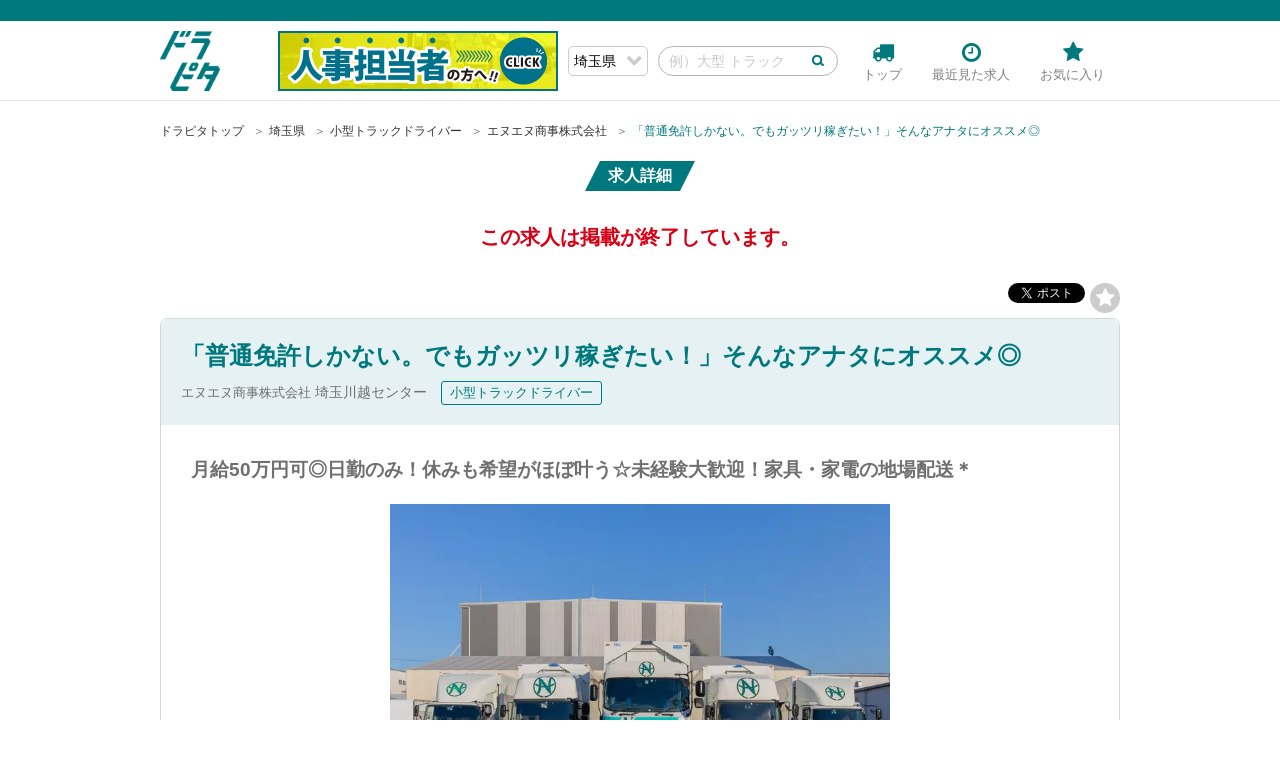

--- FILE ---
content_type: text/html; charset=UTF-8
request_url: https://img.dorapita.com/kyujin/detail/26428
body_size: 11919
content:
<?xml version="1.0" encoding="UTF-8"?><!DOCTYPE html PUBLIC "-//W3C//DTD XHTML 1.0 Transitional//EN" "http://www.w3.org/TR/xhtml1/DTD/xhtml1-transitional.dtd">
<html xmlns="http://www.w3.org/1999/xhtml" lang="ja" xml:lang="ja">
<head>

<meta http-equiv="Content-Style-Type" content="text/css" />
<meta http-equiv="Content-Script-Type" content="text/javascript" />
<meta http-equiv="Content-Type" content="text/html; charset=UTF-8" />
<meta name="viewport" content="width=device-width, initial-scale=1, minimum-scale=1, maximum-scale=1, user-scalable=no">
<meta name="robots" content="noindex">
<meta property="og:title" content="「普通免許しかない。でもガッツリ稼ぎたい！」そんなアナタにオススメ◎｜ドラピタ" />
<meta property="og:type" content="website" />
<meta property="og:description" content="埼玉県川越市のドライバー求人月給50万円可◎日勤のみ！休みも希望がほぼ叶う☆未経験大歓迎！家具・家電の地場配送＊" />
<meta property="og:url" content="http://img.dorapita.com/kyujin/detail/26428" />
<meta property="og:image" content="http://img.dorapita.com/assets/view/63367728-be64-46dd-bfb7-703e99789e6b" />
<meta name="viewport" content="width=device-width">
<title>「普通免許しかない。でもガッツリ稼ぎたい！」そんなアナタにオススメ◎ #26428 川越市の求人 - ドラピタ</title>
<meta name="description" content="エヌエヌ商事株式会社 No.26428の求人詳細です。川越市で就職や転職をお考えの方におススメ！&lt;&lt;&lt;&lt;&lt;&lt;&lt;&lt;&lt;&lt;&lt;&lt;&lt;&lt;&lt;&lt;&lt;&lt;&lt;
普通免許..." />
<meta name="keywords" content="ドラピタ,転職,求人,ドライバー,運転手,川越市,エヌエヌ商事株式会社,小型トラックドライバー" />
<style>
/* 
html5doctor.com Reset Stylesheet
v1.6.1
Last Updated: 2010-09-17
Author: Richard Clark - http://richclarkdesign.com 
Twitter: @rich_clark
*/
html, body, div, span, object, iframe,h1, h2, h3, h4, h5, h6, p, blockquote, pre,abbr, address, cite, code,del, dfn, em, img, ins, kbd, q, samp,small, strong, sub, sup, var,b, i,dl, dt, dd, ol, ul, li,fieldset, form, label, legend,table, caption, tbody, tfoot, thead, tr, th, td,article, aside, canvas, details, figcaption, figure,footer, header, hgroup, menu, nav, section, summary,time, mark, audio, video {margin:0;padding:0;border:0;outline:0;font-size:100%;vertical-align:baseline;background:transparent;}
img {vertical-align: middle;}
body {line-height:1;}
article,aside,details,figcaption,figure,footer,header,hgroup,menu,nav,section {display:block;}
nav ul {list-style:none;}
blockquote, q {quotes:none;}
blockquote:before, blockquote:after,q:before, q:after {content:'';content:none;}
a {margin:0;padding:0;font-size:100%;vertical-align:baseline;background:transparent;}
ins {background-color:#ff9;color:#000;text-decoration:none;}
mark {background-color:#ff9;color:#000;font-style:italic;font-weight:bold;}
del {text-decoration: line-through;}
abbr[title], dfn[title] {border-bottom:1px dotted;cursor:help;}
table {border-collapse:collapse;border-spacing:0;}
hr {display:block;height:1px;border:0;border-top:1px solid #cccccc;margin:1em 0;padding:0;}
input, select {vertical-align:middle;}
dl,dt,dd,ol,ul,li{list-style-position: outside;list-style-type: none;}
</style>  <link
    rel="stylesheet"
    href="https://cdnjs.cloudflare.com/ajax/libs/animate.css/4.1.1/animate.min.css"
  />
<style>
@keyframes my-anime {
  0% {transform: rotate(2deg);}
  5% {transform: rotate(-2deg);}
  10% {transform: rotate(2deg);}
  15% {transform: rotate(-2deg);}
  20% {transform: rotate(0deg);}
  100% {transform: rotate(0deg);}
}

.apl_btn{
	animation: my-anime 3s infinite alternate;
}
</style>


<link rel="apple-touch-icon" size="152x152" href="http://img.dorapita.com/apple-touch-icon.png">
<link href="https://fonts.googleapis.com/earlyaccess/notosansjapanese.css" rel="stylesheet" />
<link rel="stylesheet" type="text/css" href="/css/front/font-awesome.min.css" /><link rel="stylesheet" type="text/css" href="/css/front/new_pages.css?20242309" /><link rel="stylesheet" type="text/css" href="/css/front/slick.css" /><link rel="stylesheet" type="text/css" href="/css/front/slick-theme.css" /><link rel="stylesheet" type="text/css" href="/css/front/lp.css" /><link rel="stylesheet" type="text/css" href="/css/front/topics.css" /><link rel="stylesheet" type="text/css" href="/css/front/reports.css" /><link rel="stylesheet" type="text/css" href="/css/front/bonus.css" /><link rel="stylesheet" type="text/css" href="/css/front/exbanner.css" /><link rel="stylesheet" type="text/css" href="/css/front/swiper.css" /><link rel="stylesheet" type="text/css" href="/js/themes/base/jquery.ui.all.css" /><script type="text/javascript" src="//ajax.googleapis.com/ajax/libs/jquery/1.11.1/jquery.min.js"></script>
<script type="text/javascript" src="/js/front/jquery.cookie.js"></script><script type="text/javascript" src="/js/front/jquery.rollover.js"></script><script type="text/javascript" src="/js/front/jquery.matchHeight.js"></script><script type="text/javascript" src="/js/front/common.js"></script><script type="text/javascript" src="/js/front/jquery.keepbtn.js"></script><script type="text/javascript" src="/js/dist/glide.js"></script><script type="text/javascript" src="/js/front/slick.min.js"></script><script type="text/javascript" src="/js/front/readmore.js"></script><script type="text/javascript" src="/js/front/swiper.js"></script><script>
jQuery(function($){
 //   $("#picup_enty>li").matchHeight();
//	$("#new_job_entry>li").matchHeight();
});
</script>
<script type="text/javascript">
$(window).on('load resize', function(){
		var windowWidth = $(window).width();

		var windowSm = 767;

		var coll_hieght = 10;
		var more_not_elm = false;
		
		//redmoreの設定
		var more_link = '<a href="#" class="readmore_link"><i class="fa fa-chevron-circle-down" aria-hidden="true"></i>続きを読む</a>';
		var less_link = '<a href="#" class="readmore_link"><i class="fa fa-chevron-circle-up" aria-hidden="true"></i>閉じる</a>';
		var more_speed = 500;

			if (windowWidth <= windowSm) {
			    //横幅640px以下のとき（つまりスマホ時）に行う処理を書く
				
				coll_hieght = 40;
				$('.entry_txt.pc ').css({'display':'none'});
				$('.entry_txt.sp ').css({'display':'block'});
				
				$('.readmore').readmore({
					speed: more_speed,
					collapsedHeight: coll_hieght,
					moreLink: more_link,
					lessLink: less_link
				});
				
				$('.readmore_sp').readmore({
					speed: more_speed,
					collapsedHeight: coll_hieght,
					moreLink: more_link,
					lessLink: less_link
				});
				
				$.cookie("line_pop", "1", { expires: 7 });
			} else {
				$('.entry_txt.pc ').css({'display':'block'});
				$('.readmore_sp + [data-readmore-toggle]').css({'display':'none'});
				$('.entry_txt.sp ').css({'display':'none'});
				
				$('.readmore').readmore({
					speed: more_speed,
					collapsedHeight: 120,
					moreLink: more_link,
					lessLink: less_link
				});
				
				$.cookie("line_pop", "1", { expires: 7 });
			}

});
</script>

<!-- satoriプッシュ通知追加  -->
<!-- script>_strwpcnf_=["https://webpush.satori.cloud","e14d021a"]</script -->
<!-- script src="https://webpush.satori.cloud/js/webpush.js" defer></script -->
<style>
*{
 font-feature-settings: "palt" 0;
}
</style>
</head>
<body>

<!-- ↓Bownowタグ追加↓ 2020/11/05 tsukaya  -->
<script id="_bownow_ts">
/*var _bownow_ts = document.createElement('script');
_bownow_ts.charset = 'utf-8';
_bownow_ts.src = 'https://contents.bownow.jp/js/UTC_0acd28e51ef845ddb5a6/trace.js';
document.getElementsByTagName('head')[0].appendChild(_bownow_ts);*/
</script>
<!-- ↑Bownowタグ追加↑ 2020/11/05 tsukaya  -->

<!-- スマホ版satoriプッシュ通知 2020/08/31 ando  -->
<!-- div id="satori__creative_container">
    <script id="-_-satori_creative-_-" src="//delivery.satr.jp/js/creative_set.js" data-key="57ea1a8e40e49839"></script>
</div 211122NSD -->

<div id="fb-root"></div>
<script>(function(d, s, id) {
  var js, fjs = d.getElementsByTagName(s)[0];
  if (d.getElementById(id)) return;
  js = d.createElement(s); js.id = id;
  js.src = "//connect.facebook.net/ja_JP/sdk.js#xfbml=1&version=v2.9&appId=190163558066357";
  fjs.parentNode.insertBefore(js, fjs);
}(document, 'script', 'facebook-jssdk'));</script>
<div id="Contents">
	<div id="header_copy_pc" class="header_copy_bk">
	&nbsp;
	</div>
	<div id="header">
		<div id="header_inner" class="fbox">
			<p id="top">
				<a href="/"><img src="/img/front/logo.png" alt="ドラピタ" /></a>			</p>
			<div id="menu">
				<ul id="gmenu">
					<li class="gmenu_top"><a href="/"><span class="gmenu_icon"><i class="fa fa-truck"></i></span><span class="gmenu_text">トップ</span></a></li>
					<li><a href="/top/history"><span class="gmenu_icon"><i class="fa fa-clock-o"></i></span><span class="gmenu_text">最近見た求人</span></a></li>
					<li><a href="/top/favorites"><span class="gmenu_icon"><i class="fa fa-star"></i></span><span class="gmenu_text">お気に入り</span></a></li>
					<li class="gmenu_bars"><span class="gmenu_icon" id="btn_sp_menu"><i class="fa fa-bars"></i></span></li>
				</ul>
			</div>
			<div id="gmenu_sp">
				<ul>
					<li class="gmenu_sp_close"><span class="sp_close_btn"><span class="sp_close_btn_icon"><i class="fa fa-times"></i></span><span class="sp_close_btn_txt">閉じる</span></span></li>
					<li><a href="/"><i class="fa fa-truck"></i>トップ</a></li>
					<li><a href="/top/history"><i class="fa fa-clock-o"></i>最近見た求人</a></li>
					<li><a href="/top/favorites"><i class="fa fa-star"></i>お気に入り</a></li>
					<li class="gmenu_sp_other"><a href="http://awesome-agent.com/" rel="nofollow">運営会社について</a></li>
					<li class="gmenu_sp_other">
						<a href="/pages/privacy">個人情報保護方針</a>					</li>
					<li class="gmenu_sp_other">
						<a href="/pages/kiyaku">利用規約</a>					</li>
					<li class="gmenu_sp_other">
						<a href="/pages/environment">推奨環境</a>					</li>
					<li class="gmenu_sp_other">
						<a href="/contacts">お問い合わせ</a>					</li>
				</ul>
			</div>
			<div id="header_search_pc" class="">
				<form action="/textsearch" id="SearchDetailForm" method="get" accept-charset="utf-8">				<p class="header_search_select">
						<select name="prefecture_id" class="form-control" id="sf_pf">
<option value="">▼ 地域</option>
<optgroup label="関東">
<option value="8">茨城県</option>
<option value="9">栃木県</option>
<option value="11" selected="selected">埼玉県</option>
<option value="12">千葉県</option>
<option value="13">東京都</option>
<option value="14">神奈川県</option>
</optgroup>
<optgroup label="中部">
<option value="17">石川県</option>
<option value="18">福井県</option>
<option value="20">長野県</option>
<option value="21">岐阜県</option>
<option value="22">静岡県</option>
<option value="23">愛知県</option>
</optgroup>
<optgroup label="関西">
<option value="24">三重県</option>
<option value="25">滋賀県</option>
<option value="26">京都府</option>
<option value="27">大阪府</option>
<option value="28">兵庫県</option>
<option value="29">奈良県</option>
</optgroup>
<optgroup label="九州">
<option value="40">福岡県</option>
<option value="44">大分県</option>
</optgroup>
</select>				</p>
				<p class="header_search">
						<input name="words" type="text" class="form-control header_search_txt" id="sf_hd" placeholder="例）大型 トラック" />						<input type="submit" value="検索" class="header_search_btn" />
				</p>
				</form>
			</div>
		<!-- ↓20210705honda　url・バナー変更↓ -->
		<p id="head_bn_bonus_pc"><a href="https://doraducts.jp/" target="_blank"><img src="/img/front/bn/210701_banner02.jpg" alt="人事担当者の方へ"></a></p>
		<!-- ↑20210705honda　url・バナー変更↑ -->
		<!-- /#header_inner --></div>
	<!-- /#header --></div>
	<!-- 
	<div id="header_copy_bk">
				<h1 class="header_copy"><span>地域最大級のドライバー求人専門サイトのドラピタ！　名古屋、春日井、小牧を中心に、愛知・三重・岐阜の求人情報を多数掲載！</span></h1>
			</div>
	-->
	<div id="header_search_sp"  class="">
		<div id="header_search_sp_inner" class="fbox">
		<form action="/textsearch" id="SearchDetailForm" method="get" accept-charset="utf-8">		<p class="header_search_select">
			<select name="prefecture_id" class="form-control" id="sf_pf">
<option value="">▼ 選択</option>
<optgroup label="関東">
<option value="8">茨城県</option>
<option value="9">栃木県</option>
<option value="11">埼玉県</option>
<option value="12">千葉県</option>
<option value="13">東京都</option>
<option value="14">神奈川県</option>
</optgroup>
<optgroup label="中部">
<option value="17">石川県</option>
<option value="18">福井県</option>
<option value="20">長野県</option>
<option value="21">岐阜県</option>
<option value="22">静岡県</option>
<option value="23">愛知県</option>
</optgroup>
<optgroup label="関西">
<option value="24">三重県</option>
<option value="25">滋賀県</option>
<option value="26">京都府</option>
<option value="27">大阪府</option>
<option value="28">兵庫県</option>
<option value="29">奈良県</option>
</optgroup>
<optgroup label="九州">
<option value="40">福岡県</option>
<option value="44">大分県</option>
</optgroup>
</select>		</p>
		<p class="header_search">
			<input name="words" type="text" class="form-control header_search_txt" id="sf_hd" placeholder="例）名古屋 大型" />			<input type="submit" value="検索" class="header_search_btn" />
		</p>
		</form>
		</div>
	</div>
	<!-- ↓20210414 ando　url変更↓
	<p id="head_bn_bonus_sp"><a href="https://dorapita.awesome-web.net/person/"><img src="/img/front/bn/210330_banner_fix.jpg" alt="ドライバー採用にお困りならドラピタ"></a></p>
	 ↑20210414 ando　url変更↑ -->
    <!-- Main content -->
    <main>

    
<link rel="stylesheet" type="text/css" href="/js/dist/css/glide.core.css" /><link rel="stylesheet" type="text/css" href="/js/dist/css/glide.theme.css" />			<script>
				$(function(){
					$('a.tel_link').click(function(){
						$.ajax(
							'/kyujin/cuTelPush/'+ $(this).attr('data-key'),
							{type:'get',dataType:'text'}
						).done(function(data){});
						ga('send', 'event',  'tel-link', 'click', $(this).attr('data-key'));
					});
				});
			</script>


								

<script type="application/ld+json">{
    "@context" : "http://schema.org/",
    "@type" : "JobPosting",
    "title" : "年齢関係なく頑張り次第で給与アップが狙える小型ドライバー",
    "description" : "<strong>月給50万円可◎日勤のみ！休みも希望がほぼ叶う☆未経験大歓迎！家具・家電の地場配送＊</strong><br /><br />「家族のためにガッツリ稼ぎたい」「自分の趣味に使えるお金を増やしたい」そうお考えの人は是非続きを読んでください！今回の募集は＜地場配送の小型トラックドライバー！＞埼玉県をメインに家具・家電の配送と設置をお願いします。サポートスタッフとの業務なので重い荷物は協力して運べて安心◎一般家庭に運ぶので配送は日中のみ★
普通免許でOK、しんどい長距離運転もなし、もちろん泊り込みの仕事もなし、それなのに【月給50万円】も目指せちゃうんです！等級制度を導入しているので頑張りを評価されれば年齢関係なく大幅な収入UPも可能◎もちろん未経験の方でも大歓迎★丁寧に教育していくので安心してドライバーデビューできますよ＾＾<br /><br /><<<<<<<<<<<<<<<<<<<<br />普通免許さえあればOK！<br />小型トラックドライバーで<br />月給50万円が目指せる◎<br /><<<<<<<<<<<<<<<<<<<<br /><br />【具体的な業務内容】<br />小型トラックドライバーとして<br />一般家庭へ家具・家電の<br />配送や設置をお願いします。<br /><br />【配送エリア】<br />埼玉がメイン、東京の一部地域もあり<br /><br />★地場配送だけなので運転距離は短め！<br />　また、一般家庭に届けるので日中のみの<br />　お仕事♪泊り作業になることもなし◎<br /><br />【配送件数】<br />1日10件程度<br />（平日7～8件、土日10数件）<br /><br />★サポートスタッフとの配送なので<br />　重い荷物を1人で死に物狂いで…<br />　なんてことはありません＾＾<br /><br />★トラックにはパワーゲートを装備、<br />　フォークリフトもあるので<br />　積み込みもスムーズにできます◎<br /><br />★最初の1～2週間ほどでお仕事には<br />　慣れちゃう人が多いです◎<br /><br />◎充実した教育制度<br />＝＝＝＝＝＝＝＝＝＝<br />基礎知識から実技まで4週間かけて<br />教育を行います。未経験の方でも<br />立派なトラックドライバーとして<br />デビューできる環境が整っています★<br /><br />また、定期的に安全強化週間を設けて<br />外部講師による安全研修や実技研修を<br />行っており、新人だけでなく社員全体に<br />安全教育をしています◎<br />",
    "datePosted" : "2022-10-13",
    "validThrough" : "2023-10-12",
    "employmentType" : "FULL_TIME",
		"identifier": {
		    "@type": "PropertyValue",
		    "name": "ドラピタ",
		    "value": "26428"
		},
    "hiringOrganization" : {
        "@type" : "Organization",
        "name" : "エヌエヌ商事株式会社",
        "sameAs" : "https://dorapita.com/",
        "logo" : "https://dorapita.com/img/logo.png"
    },
    "jobLocation" : {
        "@type" : "Place",
        "address" : {
            "@type" : "PostalAddress",
            "addressRegion" : "埼玉県",
            "addressLocality" : "川越市",
            "streetAddress" : "下広谷856-1",
            "postalCode" : "350-0804",
            "addressCountry": "JP"
        }
    },
    "baseSalary": {
        "@type": "MonetaryAmount",
        "currency": "JPY",
        "value": {
            "@type": "QuantitativeValue",
            "value": 350000,
            "minValue": 350000,
                                    "unitText": "MONTH"                    }
    }
}</script>
			
	<!-- ▼メインここから -->
	<div id="main" class="fbox">
		<div id="mainarea" class="home">
			<ul class="breadcrumb">
				<li>
					<a href="/top">ドラピタトップ</a>				</li>
				<li>
					<a href="https://dorapita.com/textsearch?prefecture_id=11&amp;words=">埼玉県</a>				</li>
				<!--li>
					<a href="https://dorapita.com/textsearch?prefecture_id=11&amp;words=">埼玉県</a>				</li-->

								<li>
					<a href="https://dorapita.com/textsearch?prefecture_id=11&amp;words=小型トラックドライバー">小型トラックドライバー</a>				</li>
				
				<li>
					<a href="/textsearch?prefecture_id=&amp;words=エヌエヌ商事株式会社">エヌエヌ商事株式会社</a>				</li>

				<li class="now"><a href="/kyujin/detail/26428">「普通免許しかない。でもガッツリ稼ぎたい！」そんなアナタにオススメ◎</a></li>
			</ul>
			
			<p class="h_txt"><span>求人詳細</span></p>
			
								<p class="no_open">この求人は掲載が終了しています。</p>
				
			
			
						
			
			<!-- キープ中はクラス keep_now を追加 -->
			<div class="recruit_detail_sns fbox">
									<span class="keepbtn recruit_detail_keep"><a href="/kyujin/keep/26428"><i class="fa fa-star" aria-hidden="true"></i></a></span>
								<span class="recruit_detail_twitter">
				<a href="https://twitter.com/share" class="twitter-share-button" data-lang="ja" data-size="medium" data-hashtags="ドラピタ" data-dnt="true">ツイート</a> <script>!function(d,s,id){var js,fjs=d.getElementsByTagName(s)[0],p=/^http:/.test(d.location)?'http':'https';if(!d.getElementById(id)){js=d.createElement(s);js.id=id;js.src=p+'://platform.twitter.com/widgets.js';fjs.parentNode.insertBefore(js,fjs);}}(document, 'script', 'twitter-wjs');</script>
				</span>
				<div class="fb-like" data-href="" data-layout="button" data-action="like" data-size="small" data-show-faces="false" data-share="false"></div>
			</div>
						
			<div id="recruit_detail_main" class="premiere fbox">
				<div id="recruit_detail_top">
					<div class="fbox">
						<h1 class="recruit_detail_h"><a href="/kyujin/detail/26428">「普通免許しかない。でもガッツリ稼ぎたい！」そんなアナタにオススメ◎</a></h1>
												
					</div>
					
					<!-- 雇用形態とドライバーの種類 -->
					<p class="tags_type">
															<span class="recruit_detail_company"><a href="/textsearch?prefecture_id=11&amp;words=エヌエヌ商事株式会社" target="_blank">エヌエヌ商事株式会社</a> 埼玉川越センター</span>
					<span><a href="/textsearch?prefecture_id=11&amp;words=小型トラックドライバー">小型トラックドライバー</a></span>					</p>

				</div><!-- /#recruit_detail_top -->
					
				<div id="recruit_detail_btm" class="fbox">
					<p class="recruit_detail_copy">月給50万円可◎日勤のみ！休みも希望がほぼ叶う☆未経験大歓迎！家具・家電の地場配送＊</p><br />
					<div class="img_box">
						<p class="list_event_img"><img src="https://img.dorapita.com/assets/view/63367728-be64-46dd-bfb7-703e99789e6b" alt="エヌエヌ商事株式会社のドライバー求人情報　No.26428" /></p>
					</div>
					
					
					<p class="entry_detail_txt">「家族のためにガッツリ稼ぎたい」「自分の趣味に使えるお金を増やしたい」そうお考えの人は是非続きを読んでください！今回の募集は＜地場配送の小型トラックドライバー！＞埼玉県をメインに家具・家電の配送と設置をお願いします。サポートスタッフとの業務なので重い荷物は協力して運べて安心◎一般家庭に運ぶので配送は日中のみ★
普通免許でOK、しんどい長距離運転もなし、もちろん泊り込みの仕事もなし、それなのに【月給50万円】も目指せちゃうんです！等級制度を導入しているので頑張りを評価されれば年齢関係なく大幅な収入UPも可能◎もちろん未経験の方でも大歓迎★丁寧に教育していくので安心してドライバーデビューできますよ＾＾</p>

											<div class="pr_movie pc">
							<iframe width="640" height="360" src="https://www.youtube.com/embed/X3_CyvrhcWs?ecver=1" frameborder="0" gesture="media" allowfullscreen></iframe>
						</div>
						<div class="pr_movie sp">
							<iframe width="320" height="180" src="https://www.youtube.com/embed/X3_CyvrhcWs?ecver=1" frameborder="0" gesture="media" allowfullscreen></iframe>
						</div>
										<div class="sub_images pc">
												<p><img src="https://img.dorapita.com/assets/view/634014d9-1818-4c00-931e-55a799789e6b" alt="エヌエヌ商事株式会社のトラック求人　No.26428" /></p>
												
												<p><img src="https://img.dorapita.com/assets/view/633ac1ec-5488-4da0-a553-162299789e6b" alt="埼玉県の運転手求人　No.26428" /></p>
												
											</div>

				<script>
					$(function(){
						$('#Carousel').glide({
							type: 'carousel',
							paddings: '15%',
							startAt: 2,
						});
					});
				</script>
					<div id="Carousel" class="glide sub_images sp">
						<div class="glide__arrows">
							<button class="glide__arrow prev" data-glide-dir="<">prev</button>
							<button class="glide__arrow next" data-glide-dir=">">next</button>
						</div>

						<div class="glide__wrapper">
							<ul class="glide__track">
																	<li class="glide__slide"><img src="https://img.dorapita.com/assets/view/634014d9-1818-4c00-931e-55a799789e6b" alt="" /></li>
																		
																		<li class="glide__slide"><img src="https://img.dorapita.com/assets/view/633ac1ec-5488-4da0-a553-162299789e6b" alt="" /></li>
																		
																	
							</ul>
						</div>
						<div class="glide__bullets"></div>
					</div>
					
					
												<p class="no_open">この求人は掲載が終了しています。</p>
											
					<h2 class="tbl_title">求人の募集内容</h2>
					<table class="recruit_summary">
						<tr>
							<th><i class="fa fa-truck"></i> 職種</th>
							<td colspan="2">
								年齢関係なく頑張り次第で給与アップが狙える小型ドライバー							</td>
						</tr>
						<tr>
							<th><i class="fa fa-jpy"></i> 給与</th>
							<td colspan="2">
									月給									350,000円～500,000円									<p>※各種手当を含んだ金額です。<br />
<br />
＜月給例＞<br />
月給400,000円<br />
【15件/日×24日稼働】<br />
<br />
月給500,000円<br />
【24件/日×24日稼働】<br />
<br />
━━━━━━━━━<br />
★平均月給40万円★<br />
年齢関係なく、頑張り次第で<br />
高収入GET！！<br />
━━━━━━━━━<br />
<br />
★等級制度による昇給あり<br />
★家電設置手当<br />
<br />
※見習い期間3か月あり<br />
期間中は月給30万円～35万円となります。<br />
</p>
							</td>
						</tr>
													<tr>
								<th><i class="fa fa-map-marker"></i> 勤務地</th>
								<td colspan="2">
																			〒
										350-0804<br />
																											埼玉県川越市下広谷856-1								</td>
							</tr>
												<tr>
							<th><i class="fa fa-truck-moving"></i> 仕事内容</th>
							<td colspan="2"><<<<<<<<<<<<<<<<<<<<br />
普通免許さえあればOK！<br />
小型トラックドライバーで<br />
月給50万円が目指せる◎<br />
<<<<<<<<<<<<<<<<<<<<br />
<br />
【具体的な業務内容】<br />
小型トラックドライバーとして<br />
一般家庭へ家具・家電の<br />
配送や設置をお願いします。<br />
<br />
【配送エリア】<br />
埼玉がメイン、東京の一部地域もあり<br />
<br />
★地場配送だけなので運転距離は短め！<br />
　また、一般家庭に届けるので日中のみの<br />
　お仕事♪泊り作業になることもなし◎<br />
<br />
【配送件数】<br />
1日10件程度<br />
（平日7～8件、土日10数件）<br />
<br />
★サポートスタッフとの配送なので<br />
　重い荷物を1人で死に物狂いで…<br />
　なんてことはありません＾＾<br />
<br />
★トラックにはパワーゲートを装備、<br />
　フォークリフトもあるので<br />
　積み込みもスムーズにできます◎<br />
<br />
★最初の1～2週間ほどでお仕事には<br />
　慣れちゃう人が多いです◎<br />
<br />
◎充実した教育制度<br />
＝＝＝＝＝＝＝＝＝＝<br />
基礎知識から実技まで4週間かけて<br />
教育を行います。未経験の方でも<br />
立派なトラックドライバーとして<br />
デビューできる環境が整っています★<br />
<br />
また、定期的に安全強化週間を設けて<br />
外部講師による安全研修や実技研修を<br />
行っており、新人だけでなく社員全体に<br />
安全教育をしています◎<br />
</td>
						</tr>
						<tr>
							<th>雇用形態</th>
							<td colspan="2">
								正社員							</td>
						</tr>
						<tr>
							<th>対象となる方</th>
							<td colspan="2">【要】準中型免許<br />
　　　★AT限定可！<br />
※平成29年3月11日以前に<br />
　取得した普通免許でもOK◎<br />
<br />
＝＝＝＝＝＝＝＝＝＝＝＝＝＝＝＝<br />
家族のために、自分のために<br />
高収入を目指したい人大歓迎です★<br />
＝＝＝＝＝＝＝＝＝＝＝＝＝＝＝＝<br />
<br />
■ドライバー未経験者さん大歓迎！<br />
■学歴不問<br />
■年齢不問<br />
■職歴不問<br />
■もちろん経験者さん大歓迎！<br />
■ブランクあってもOK☆<br />
<br />
＼当社で活躍中のドライバー◎／<br />
￣￣￣￣￣￣￣￣￣￣￣￣￣￣￣￣<br />
現在10代～60代まで20名のドライバーが<br />
活躍中！ほとんどが未経験スタート★<br />
丁寧に教えてもらえるので未経験でも<br />
安心して始められますよ♪<br />
<br />
安定して稼げるから、つい周りに<br />
オススメしたくなっちゃうみたいで、<br />
紹介でこの仕事を始めた人も多いんです♪<br />
<br />
</td>
						</tr>
						<tr>
							<th>待遇・福利厚生</th>
							<td colspan="2">■昇給あり<br />
■社会保険完備<br />
■交通費規定支給<br />
■マイカー通勤OK<br />
→無料P完備<br />
■退職金制度<br />
■資格取得支援制度<br />
→中型免許、大型免許、<br />
　フォークリフト免許、<br />
　運行管理者資格など<br />
■優良ドライバー表彰制度<br />
→年間最大12万円支給！<br />
■永年勤続表彰制度<br />
■家電設置手当<br />
■安全手当（規定あり）<br />
■配偶者の誕生日に花束プレゼント！<br />
<br />
<br />
</td>
						</tr>
						<tr>
							<th>勤務時間</th>
							<td colspan="2">7:00～16:00（実働8時間）<br />
※運行内容によって変動あり<br />
<br />
<br />
</td>
						</tr>
						<tr>
							<th>休日・休暇</th>
							<td colspan="2">週休2日制（シフト制）<br />
◆月間休日6日～8日<br />
◆年間休日105日<br />
※会社カレンダーあり<br />
<br />
★1か月ごとのシフト制で希望休は<br />
　ほぼ叶います！<br />
　家族サービス、お子さんの学校行事、<br />
　デート、推し活などプライベートも<br />
　充実します♪</td>
						</tr>
											</table>
					
												<p class="no_open">この求人は掲載が終了しています。</p>
											
					
					<h2 class="tbl_title"><i class="fa fa-building"></i> 会社概要</h2>
					<table class="recruit_summary">
						<tr>
							<th>法人名</th>
							<td>エヌエヌ商事株式会社</td>
						</tr>
												<tr>
							<th>設立</th>
							<td>平成2年12月</td>
						</tr>
																		<tr>
							<th>代表者名</th>
							<td>代表取締役社長 七井伸樹</td>
						</tr>
												<tr>
							<th>住所</th>
							<td>								〒
								321-3231<br />
							栃木県宇都宮市清原工業団地18-1<a class="map_btn" target="_blank" href="https://www.google.co.jp/maps/place/栃木県宇都宮市清原工業団地18-1"><i class="fa fa-map-marker" aria-hidden="true"></i> マップを見る</a>							</td>
						</tr>
												<tr>
							<th>資本金</th>
							<td>9,800万円</td>
						</tr>
																		<tr>
							<th>従業員数</th>
							<td> 265名（令和6年5月31日現在： アルバイト、パート含む）</td>
						</tr>
												<tr>
							<th>業務内容</th>
							<td>一般貨物自動車運送事業、第一種利用運送事業、倉庫業<br />
産業廃棄物収集運搬業、一般廃棄物収集運搬業</td>
						</tr>
						<!-- <tr>
							<th>本社</th>
							<td></td>
						</tr> -->
												<tr>
							<th>ホームページ</th>
							<td><a href="https://nnshoji.co.jp/" target="blank">https://nnshoji.co.jp/</a></td>
						</tr>
											</table>
															
												<p class="no_open">この求人は掲載が終了しています。</p>
																<!-- タグ -->
					<p class="tags">
																																											<span>
									準中型免許									</span>
																
																								<span>
									普通免許									</span>
																
																								<span>
									学歴不問									</span>
																
																								<span>
									未経験者歓迎									</span>
																
																																					<span>
									 昼									</span>
																
																								<span>
									 夕方									</span>
																
																								<span>
									 早朝									</span>
																
																								<span>
									 朝									</span>
																
																																					<span>
									パワーゲート									</span>
																
																								<span>
									ドライブレコーダー									</span>
																
																								<span>
									手積み									</span>
																
																								<span>
									地場									</span>
																
																								<span>
									バックアイモニター装備									</span>
																
																								<span>
									カーナビ搭載									</span>
																
																																					<span>
									 家電									</span>
																
																								<span>
									 家具									</span>
																
																																																		<span>
									 有給休暇									</span>
																
																								<span>
									 雇用保険									</span>
																
																								<span>
									 資格取得制度									</span>
																
																								<span>
									 労災保険									</span>
																
																								<span>
									大型連休									</span>
																
																								<span>
									 厚生年金									</span>
																
																								<span>
									 表彰制度									</span>
																
																								<span>
									 交通費支給									</span>
																
																								<span>
									健康保険									</span>
																
																								<span>
									 退職金制度									</span>
																
																								<span>
									昇給									</span>
																
																								<span>
									 マイカー通勤可									</span>
																
																			<span> 月6日以上</span>					</p>
				</div>
			<!-- / #event_detail_main --></div>
			
						
					</div><!-- / #mainarea -->

	<!-- / #main --></div>
	<!-- ▲メインここまで -->



<script>
	$(function(){
		var $target_elm = $('.recruit_do_entry.view_bottom_menu.sp');
		var menu_height = $target_elm.outerHeight();
		var start_posi = 0;
		var show_switch = false;
		
		var animate_flg = false;
		
		$target_elm.css({'bottom':'-' + menu_height + 'px'});
		
		
		$(window).scroll(function(){
			var current = $(this).scrollTop();
			
			if(current < 10){
				menu_hide();
			} else {
				if(current > start_posi){
					if($(window).scrollTop() >= 200){
						menu_hide();
					}
				} else {
					menu_show();
				}
			}
			
			start_posi = current;
		});
		
		function menu_hide(){
			//みえなくなる
			if(show_switch){
				//今からみえなくなる→アニメーションで下に下がる
				if(!animate_flg){
					animate_flg = true;
					$target_elm.animate({
						'bottom':'-' + menu_height + 'px'
					},500,function(){
						animate_flg = false;
					});
					
				}
				//スイッチfalseにする
				show_switch = false;
				
			} else {
				//元からみえてない
				//$target_elm.css({'bottom':'-' + menu_height + 'px'});
			}
		}
		
		
		function menu_show(){
			//みえる
			if(show_switch){
				//元から見える
				//$target_elm.css({'bottom':'0px'});
			} else {
				if(!animate_flg){
					//見えるようになる
					animate_flg = true;
					$target_elm.animate({
						'bottom':'0px'
					},500, function(){
						animate_flg = false;
					});
				}
				//スイッチtrueにする
				show_switch = true;
			}
		}
		
	});
	
	
	
</script>
<!-- スマホのみの画面の下にくっついてくるやつ -->

<!-- スライド -->
<script>
/*
$(function(){
	$('#slide').slideshow({
		'first_view':0,
		'interval':5000,
		'feed_span':500,
		'pochi_size_w':'0.5em',
		'pochi_size_h':'0.5em',
		'pochi_radius':'1em',
		'pochi_color':'#aaa',
		'pochi_color_focus':'#00797E',
		'btn_color':'#00797E',
		'btn_font_color':'#fff',
		'btn_radius':'1em'
	});
	
});
*/
</script>




<script>
$(function(){
	$('.tel_link').on('click', function(){
		var id = $(this).attr('data-key');
		$.ajax({
			url:'/Kyujin/get_num/' + id,
			type:'POST',
			data:{
				'userid':$('#userid').val(),
				'passward':$('#passward').val()
			}
		})
		.done(function(data){
			if(data > 0){
				document.location = 'tel:' + data;
			}
		})
		.fail(function(data){});
		//alert(1);
	});
});
</script>
<script>
/*
$(function () {
    setTimeout('rect()'); //アニメーションを実行
});

function rect() {
    $('.apl_btn').animate({
        marginTop: '-=10px'
    }, 800).animate({
        marginTop: '+=10px'
    }, 800);
    setTimeout('rect()', 1600); //アニメーションを繰り返す間隔
}
*/
</script>

<!--a href="https://www.dorapita.com/kaiu/rd">aaaa</a-->
    </main>

	<!-- ▼フッターここから -->
	<div id="footer_BK">
		<div id="footer_link_other">
			<ul class="footer_txt_link_other">
				<li><a href="https://dorapita.com/textsearch?prefecture_id=23&words=%E5%90%8D%E5%8F%A4%E5%B1%8B%E5%B8%82">【ドライバー求人のおすすめ地区】名古屋</a></li>
				<li><a href="https://dorapita.com/area/%E9%96%A2%E6%9D%B1/%E7%A5%9E%E5%A5%88%E5%B7%9D%E7%9C%8C/%E6%A8%AA%E6%B5%9C%E3%83%BB%E5%B7%9D%E5%B4%8E%E3%82%A8%E3%83%AA%E3%82%A2/%E6%B1%82%E4%BA%BA">ドライバー 求人 神奈川</a></li>
				<li><a href="https://dorapita.com/area/%E9%96%A2%E6%9D%B1/%E6%9D%B1%E4%BA%AC%E9%83%BD/23%E5%8C%BA%E5%86%85/%E6%B1%82%E4%BA%BA">東京都のドライバー求人転職情報</a></li>

			</ul>
		</div>
		<div id="footer" class="fixHeight fbox">
			<ul class="footer_txt_link">
				<li><a href="https://awesomegroup.co.jp/" rel="nofollow"><i class="fa fa-angle-right"></i>運営会社について</a></li>
				<li>
					<a href="/pages/privacy"><i class="fa fa-angle-right"></i>個人情報保護方針</a>				</li>
				<li>
					<a href="/pages/kiyaku"><i class="fa fa-angle-right"></i>利用規約</a>				</li>
				<li>
					<a href="/pages/bonus_kiyaku"><i class="fa fa-angle-right"></i>ドラピタボーナス規約</a>				</li>
				<li>
					<a href="/pages/environment"><i class="fa fa-angle-right"></i>推奨環境</a>				</li>
				<li class="footer_menu_contact">
					<a href="/contacts"><i class="fa fa-angle-right"></i>お問い合わせ</a>				</li>
			</ul>
			<address>
				<a href="https://awesomegroup.co.jp/"><img src="/img/front/awesome_agent_logo.png" alt="awesome Agent" rel="nofollow" /></a>			</address>
		</div><!-- / #footer -->
		
	</div><!-- / #footer_BK -->
	
</div><!-- / #Contents -->

<div class="bg"></div>

<!-- div id="modalArea">
    <div id="modalInner"><em class="btnClose">×</em>
        <div id="modalInnerContent"></div>
    </div>
</div -->


    <!-- GenesisUI main scripts -->

<script type="text/javascript" src="/js/app.js"></script><!-- User Heat Tag -->
<script type="text/javascript">
//(function(add, cla){window['UserHeatTag']=cla;window[cla]=window[cla]||function(){(window[cla].q=window[cla].q||[]).push(arguments)},window[cla].l=1*new Date();var ul=document.createElement('script');var tag = document.getElementsByTagName('script')[0];ul.async=1;ul.src=add;tag.parentNode.insertBefore(ul,tag);})('//uh.nakanohito.jp/uhj2/uh.js', '_uhtracker');_uhtracker({id:'uhG9bTs7Cx'});
</script>
<!-- End User Heat Tag -->

<!-- KAIU -->
<!-- script type='text/javascript' src='https://api.kaiu-marketing.com/visitor/script.js?site_code=6e2a5e8331834b6f95364f576475019d&amp;key=c4a56c5a58194a6d9876fa0a6b4712d4&amp;secret=7db5752e8fbf4ca0b62983694e9a9aa6&amp;svd=2aecc64a32f9465cadab524dcd477b19'></script -->
</body>
</html>


--- FILE ---
content_type: application/javascript
request_url: https://img.dorapita.com/js/front/jquery.keepbtn.js
body_size: 231
content:
/*
 *「キープする」ボタンのajax処理
 *
 */

$(function(){
	
	$(".keepbtn a").click(function(){
		
		location.href = "#!";
		
		
		var url_txt = $(this).attr('href');
		var $this = $(this);
		
		
		$.ajax({
			type:'GET',
			url:url_txt,
			dataType:'text'
		})
		.done(function(data, textStatus, jqXHR){
			//成功！
			//キープ済みのボタン　もしくは、キープ済みを外す
			
			var tmp_href = $this.attr('href');
			if(data == 'delete'){
				$this.parent().removeClass('keep_now');
				tmp_href = tmp_href.replace(/\/delete/g, '');
				$this.attr('href', tmp_href);
			} else if(data == 'add') {
				$this.parent().addClass('keep_now');
				tmp_href = tmp_href + '/delete';
				$this.attr('href', tmp_href);
			} else {
				
			}
			
			//お気に入りのデータを再描画した方がいいのか…？
			
			
			
		});
		
		return false;
		
		
	});
	
	
});